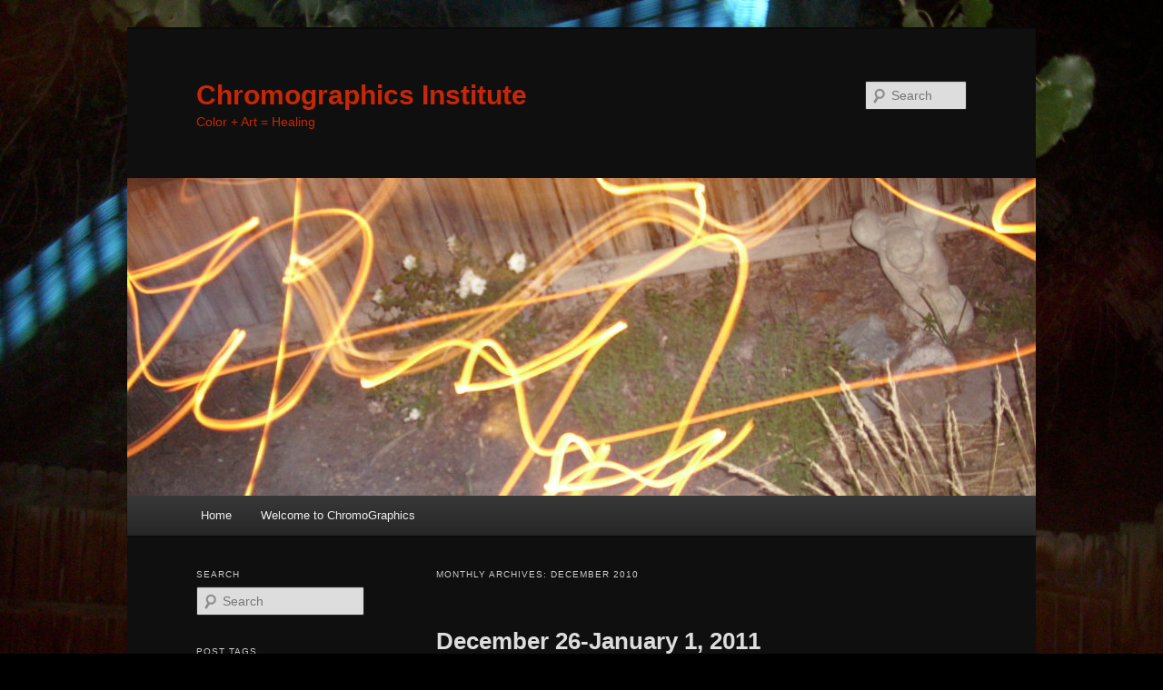

--- FILE ---
content_type: application/javascript
request_url: https://www.chromographicsinstitute.com/wp-content/plugins/wp-tagcloud/jq.tagcanvas.js
body_size: 7691
content:
/**
 * Copyright (C) 2010 Graham Breach
 *
 * This program is free software: you can redistribute it and/or modify
 * it under the terms of the GNU Lesser General Public License as published by
 * the Free Software Foundation, either version 3 of the License, or
 * (at your option) any later version.
 *
 * This program is distributed in the hope that it will be useful,
 * but WITHOUT ANY WARRANTY; without even the implied warranty of
 * MERCHANTABILITY or FITNESS FOR A PARTICULAR PURPOSE.  See the
 * GNU Lesser General Public License for more details.
 * 
 * You should have received a copy of the GNU Lesser General Public License
 * along with this program.  If not, see <http://www.gnu.org/licenses/>.
 */
/**
 * jQuery.tagcanvas 1.2
 * For more information, please contact <graham@goat1000.com>
 */

(function($) {
var jqt = {
	Point3D : function(x,y,z) { this.x = x; this.y = y; this.z = z; },
	RotX : function(p1,t) {
		var s = Math.sin(t), c = Math.cos(t); 
		return new jqt.Point3D(p1.x, (p1.y * c) + (p1.z * s), (p1.y * -s) + (p1.z * c));
	},
	RotY : function(p1,t) {
		var s = Math.sin(t), c = Math.cos(t); 
		return new jqt.Point3D((p1.x * c) + (p1.z * -s), p1.y, (p1.x * s) + (p1.z * c));
	},
	RotZ : function(p1,t) {
		var s = Math.sin(t), c = Math.cos(t); 
		return new jqt.Point3D((p1.x * c) + (p1.y * s), (p1.x * -s) + (p1.y * c),
			p1.z);
	},
	Project : function(p1,w,h,fov,asp) {
		var yn, xn, zn;
		yn = (p1.y  * jqt.z1) / (jqt.z1 + jqt.z2 + p1.z);
		xn = (p1.x  * jqt.z1) / (jqt.z1 + jqt.z2 + p1.z);
		zn = jqt.z2 + p1.z;
		return new jqt.Point3D(xn, yn, zn);
	},
	Draw : function(cv) {
		var max_sc = 0, x1, y1, c, a, i;
		c = cv.getContext('2d');
		c.clearRect(0,0,cv.width,cv.height);
		c.strokeStyle = 'white';
		c.fillStyle = 'white';
		x1 = cv.width / 2;
		y1 = cv.height / 2;
		this.active = null;
		for(i = 0; i < this.taglist.length; ++i)
		{
			a = this.taglist[i].Draw(c, x1, y1, this.yaw, this.pitch);
			if(a && a.sc > max_sc)
			{
				this.active = a;
				this.active.index = i;
				max_sc = a.sc;
			}
		}
		if(jqt.freezeActive && this.active)
			this.yaw = this.pitch = 0;
		else
			this.Animate(cv.width, cv.height);
		if(this.active)
			this.active.Draw(c);
	},
	Animate : function(w,h) {
		if(jqt.mx >= 0 && jqt.my >= 0 &&
				jqt.mx < w && jqt.my < h)
		{
			this.yaw = (jqt.maxSpeed * 2 * jqt.mx / w) - jqt.maxSpeed;
			this.pitch = -((jqt.maxSpeed * 2 * jqt.my / h) - jqt.maxSpeed);
			if(jqt.reverse)
			{
				this.yaw = -this.yaw;
				this.pitch = -this.pitch;
			}
			jqt.initial = null;
		}
		else if(!jqt.initial)
		{
			this.yaw = this.yaw * jqt.decel;
			this.pitch = this.pitch * jqt.decel;
		}
	},
	Clicked : function(e) {
		try {
			if(this.active && this.taglist[this.active.index]) 
				this.taglist[this.active.index].Clicked(e);
		} catch(ex) {
			//window.alert(ex);
		}
	},
	Outline : function(x,y,w,h,sc) {
		this.ts = new Date();
		this.Update = function(x,y,w,h,sc) {
			this.x = x; this.y = y;
			this.w = w; this.h = h;
			this.sc = sc;
		};
		this.Draw = function(c) {
			var diff = new Date() - this.ts;
			c.save();
			c.scale(this.sc, this.sc);
			c.strokeStyle = jqt.outlineColour;
			c.lineWidth = jqt.outlineThickness;
			if(jqt.pulsateTo < 1.0) {
				c.globalAlpha = jqt.pulsateTo + ((1.0 - jqt.pulsateTo) * 
					(0.5 + (Math.cos(2 * Math.PI * diff / (1000 * jqt.pulsateTime)) / 2.0)));
			}
			c.beginPath();
			c.rect(this.x-jqt.outlineOffset, this.y-jqt.outlineOffset,
				this.w+jqt.outlineOffset*2, this.h+jqt.outlineOffset*2);
			c.closePath();
			c.stroke();
			c.restore();
		};
		this.Update(x,y,w,h,sc);
	},
	Tag : function(name,href,target,v,w,h) {
		this.name = name;
		this.href = href;
		this.target = target;
		this.p3d = new jqt.Point3D;
		this.p3d.x = v[0] * jqt.radius * 1.1;
		this.p3d.y = v[1] * jqt.radius * 1.1;
		this.p3d.z = v[2] * jqt.radius * 1.1;
		this.x = 0;
		this.y = 0;
		this.w = w;
		this.h = h;
		this.sc = 1;
		this.alpha = 1;

		this.Draw = function(c,xoff,yoff,yaw,pitch) {
			var m;
			this.Calc(yaw,pitch);
			c.save();
			c.globalAlpha = this.alpha;
			c.scale(this.sc, this.sc);
			c.textBaseline = 'top';
			c.fillStyle = jqt.textColour;
			c.font = jqt.textHeight + 'px ' + jqt.textFont;
			m = c.measureText(this.name);
			this.w = ((m.width + 2) * this.sc);
			this.h1 = this.h * this.sc;
			xoff = (xoff - this.w / 2) / this.sc;
			yoff = (yoff - this.h1 / 2) / this.sc;
			this.w = m.width + 2;
			this.h1 = this.h + 2;

			c.fillText(this.name, xoff + this.x + 1, yoff + this.y + 1, this.w - 2);
			c.beginPath();
			c.rect(xoff + this.x, yoff + this.y, this.w, this.h1);
			c.closePath();
			c.restore();
			if(c.isPointInPath(jqt.mx, jqt.my))
			{
				if(this.active)
					this.active.Update(xoff + this.x, yoff + this.y, this.w, this.h1, this.sc);
				else
					this.active = new jqt.Outline(xoff + this.x, yoff + this.y,
						this.w, this.h1, this.sc);
			}
			else
				this.active = null;
			return this.active;
		};
		this.Calc = function(yaw,pitch) {
			var pp = jqt.RotY(this.p3d,yaw);
			this.p3d = jqt.RotX(pp,pitch);

			pp = jqt.Project(this.p3d, this.w, this.h, Math.PI / 4, 20);
			this.x = pp.x;
			this.y = pp.y;
			this.sc = (jqt.z1 + jqt.z2 - pp.z) / jqt.z2;
			this.alpha = jqt.minBrightness + 1 -
				((pp.z - jqt.z2 + jqt.radius) / (2 * jqt.radius));
		};
		this.Clicked = function(e) {
			if(this.target == '' || this.target == '_self')
				document.location = this.href;
			else if(self.frames[this.target])
				self.frames[this.target] = this.href;
			else if(top.frames[this.target])
				top.frames[this.target] = this.href;
			else
				window.open(this.href, this.target);
		};
	},
	MouseMove : function(e) {
		jqt.mx = e.pageX - jqt.cx;
		jqt.my = e.pageY - jqt.cy;
	},
	MouseClick : function(e) {
		jqt.MouseMove(e);
		jqt.Clicked(e);
	},
	PointsOnSphere : function(n) {
		var i, y, r, phi, pts = [], inc = Math.PI * (3-Math.sqrt(5)), off = 2/n;
		for(i = 0; i < n; ++i) {
			y = i * off - 1 + (off / 2);
			r = Math.sqrt(1 - y*y);
			phi = i * inc;
			pts.push([Math.cos(phi)*r, y, Math.sin(phi)*r]);
		}
		return pts;
	},

	mx : -1, my : -1,
	cx : 0, cy : 0,
	z1 : 20000, z2 : 20000,
	freezeActive : false,
	pulsateTo : 1.0,
	pulsateTime : 3,
	reverse : false,
	depth : 0.5,
	maxSpeed : 0.05,
	decel : 0.95,
	initial : null,
	minBrightness : 0.1,
	outlineColour : '#ffff99',
	outlineThickness : 2,
	outlineOffset : 5,
	textColour : '#ff99ff',
	textHeight : 15,
	textFont : 'Helvetica, Arial, sans-serif'
};

jQuery.fn.tagcanvas = function(options) {
	var links = this.find('a'), offset = this.offset(), canvas = this.eq(0), i;
	if(!links.length || !canvas[0].getContext || !canvas[0].getContext('2d').fillText)
		return false;

	for(i in options)
		jqt[i] = options[i];

	jqt.z1 = (19800 / (Math.exp(jqt.depth) * (1-1/Math.E))) +
		20000 - 19800 / (1-(1/Math.E));
	jqt.z2 = jqt.z1;
	canvas.each(function() {
		var i, vl;

		jqt.radius = (this.height > this.width ? this.width : this.height)
			* 0.33 * (jqt.z2 + jqt.z1) / (jqt.z1);
		jqt.taglist = [];

		vl = jqt.PointsOnSphere(links.length);
		for(i = 0; i < links.length; ++i) {
			jqt.taglist.push(new jqt.Tag(
					links[i].textContent, links[i].href, links[i].target,
					vl[i], 10, jqt.textHeight));
		}

		jqt.yaw = jqt.initial ? jqt.initial[0] * jqt.maxSpeed : 0;
		jqt.pitch = jqt.initial ? jqt.initial[1] * jqt.maxSpeed : 0;
		jqt.cx = offset.left;
		jqt.cy = offset.top;
		setInterval(function() { jqt.Draw(canvas[0]); }, 10);
		document.addEventListener('mousemove', jqt.MouseMove, false);
		document.addEventListener('mouseout', jqt.MouseMove, false);
		document.addEventListener('mousedown', jqt.MouseClick, false);
	});
	return true;
};
})(jQuery);
